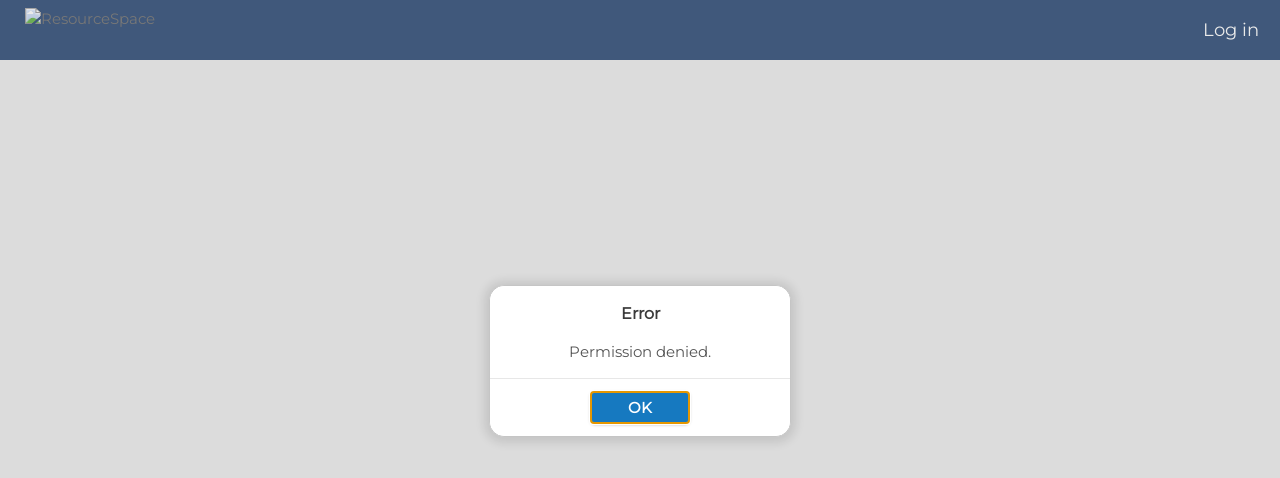

--- FILE ---
content_type: text/css
request_url: https://media.orda.org/lib/jquery_tag_editor/jquery.tag-editor.css
body_size: 1002
content:
/* surrounding tag container */
.tag-editor {
    list-style-type: none; padding: 0 5px 0 0; margin: 0; overflow: hidden; border: 1px solid #eee; cursor: text;
    font: normal 14px sans-serif; color: #555; background: #fff; line-height: 20px;
}

/* core styles usually need no change */
.tag-editor li { display: block; float: left; overflow: hidden; margin: 3px 0; }
.tag-editor div { float: left; padding: 0 4px; }
.tag-editor .placeholder { padding: 0 8px; color: #bbb; }
.tag-editor .tag-editor-spacer { padding: 0; width: 8px; overflow: hidden; color: transparent; background: none; }
.tag-editor input {
    vertical-align: inherit; border: 0; outline: none; padding: 0; margin: 0; cursor: text;
    font-family: inherit; font-weight: inherit; font-size: inherit; font-style: inherit;
    box-shadow: none; background: none; color: #444;
}
/* hide original input field or textarea visually to allow tab navigation */
.tag-editor-hidden-src { position: absolute !important; left: -99999px; }
/* hide IE10 "clear field" X */
.tag-editor ::-ms-clear { display: none; }

/* tag style */
.tag-editor .tag-editor-tag {
    padding-left: 5px; color: #46799b; background: #e0eaf1; white-space: nowrap;
    overflow: hidden; cursor: pointer; border-radius: 2px 0 0 2px;
}

/* delete icon */
.tag-editor .tag-editor-delete { background: #e0eaf1; cursor: pointer; border-radius: 0 2px 2px 0; padding-left: 3px; padding-right: 4px; }
.tag-editor .tag-editor-delete i { line-height: 18px; display: inline-block; }
.tag-editor .tag-editor-delete i:before { font-size: 16px; color: #8ba7ba; content: "×"; font-style: normal; }
.tag-editor .tag-editor-delete:hover i:before { color: #d65454; }
.tag-editor .tag-editor-tag.active+.tag-editor-delete, .tag-editor .tag-editor-tag.active+.tag-editor-delete i { visibility: hidden; cursor: text; }

.tag-editor .tag-editor-tag.active { background: none !important; }

/* jQuery UI autocomplete - code.jquery.com/ui/1.10.2/themes/smoothness/jquery-ui.css */
.ui-autocomplete { position: absolute; top: 0; left: 0; cursor: default; font-size: 14px; }
.ui-front { z-index: 9999; }
.ui-menu { list-style: none; padding: 1px; margin: 0; display: block; outline: none; }
.ui-menu .ui-menu-item a { text-decoration: none; display: block; padding: 2px .4em; line-height: 1.4; min-height: 0; /* support: IE7 */ }
.ui-widget-content { border: 1px solid #bbb; background: #fff; color: #555; }
.ui-widget-content a { color: #46799b; }
.ui-widget-content .ui-state-hover, .ui-widget-header .ui-state-hover, .ui-state-focus, .ui-widget-content .ui-state-focus, .ui-widget-header .ui-state-focus { background: #e0eaf1; }
.ui-helper-hidden-accessible { display: none; }
